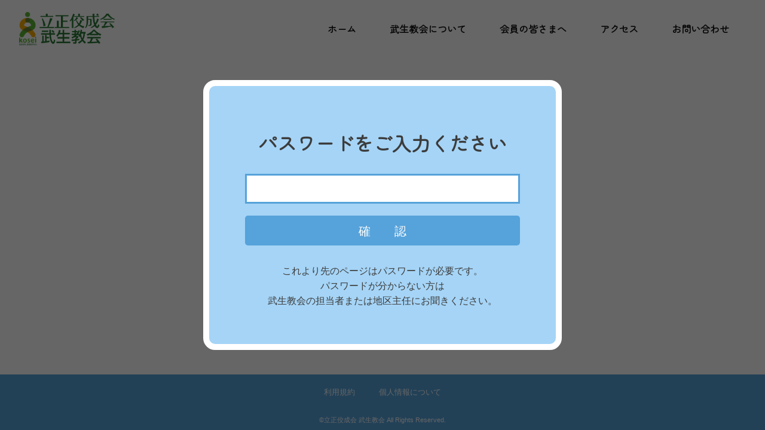

--- FILE ---
content_type: text/html; charset=UTF-8
request_url: https://rkk-takefu.org/password/?url=/training/1610/
body_size: 5699
content:

<!DOCTYPE html>
<html lang="ja">
<head>
<meta charset="utf-8">
<meta name="viewport" content="width=device-width, initial-scale=1">
<meta name="format-detection" content="telephone=no">
<meta name="keywords" content="">
  <title>パスワード入力 ｜ 立正佼成会 武生教会</title>
<meta name="description" content="" />
<!-- CSS -->
<link rel="stylesheet" href="https://rkk-takefu.org/wp-content/themes/rkk-takefu/css/normalize.css?1655707226">
<link rel="stylesheet" href="https://cdnjs.cloudflare.com/ajax/libs/Swiper/3.3.1/css/swiper.min.css"><!-- swiper -->
<link href="https://fonts.googleapis.com/icon?family=Material+Icons" rel="stylesheet"><!-- Google material icon-->
<link rel="stylesheet" href="https://rkk-takefu.org/wp-content/themes/rkk-takefu/style.css?1732257400">
  <link rel="stylesheet" href="https://rkk-takefu.org/wp-content/themes/rkk-takefu/css/page.css?1715564651">
  <link rel="stylesheet" href="https://rkk-takefu.org/wp-content/themes/rkk-takefu/css/pw.css?1709276826">
<!-- font -->
<link rel="preconnect" href="https://fonts.googleapis.com">
<link rel="preconnect" href="https://fonts.gstatic.com" crossorigin>
<link href="https://fonts.googleapis.com/css2?family=Noto+Sans+JP:wght@400&display=swap" rel="stylesheet">
<link href="https://fonts.googleapis.com/css?family=Noto+Serif+JP:400,700&display=swap&subset=japanese" rel="stylesheet">
<link href="https://fonts.googleapis.com/css2?family=Kiwi+Maru:wght@500&display=swap" rel="stylesheet">
<link href="https://fonts.googleapis.com/css?family=M+PLUS+Rounded+1c" rel="stylesheet">
  <link rel="preconnect" href="https://fonts.googleapis.com">
<link rel="preconnect" href="https://fonts.gstatic.com" crossorigin>
<link href="https://fonts.googleapis.com/css2?family=Zen+Maru+Gothic&display=swap" rel="stylesheet">
<!-- jQuery -->
<script src="https://ajax.googleapis.com/ajax/libs/jquery/2.2.4/jquery.min.js"></script><!-- バージョンは確認して使用 -->
<!-- Global site tag (gtag.js) - Google Analytics start -->
<script async src="https://www.googletagmanager.com/gtag/js?id=G-KKRD55GXZQ"></script>
<script>
  window.dataLayer = window.dataLayer || [];
  function gtag(){dataLayer.push(arguments);}
  gtag('js', new Date());

  gtag('config', 'G-KKRD55GXZQ', document.cookie.includes('internal') ? {'traffic_type':'internal'} : {});
</script>
<!-- Global site tag (gtag.js) - Google Analytics end -->
<meta name='robots' content='max-image-preview:large' />
	<style>img:is([sizes="auto" i], [sizes^="auto," i]) { contain-intrinsic-size: 3000px 1500px }</style>
	<link rel='stylesheet' id='wp-block-library-css' href='https://rkk-takefu.org/wp-includes/css/dist/block-library/style.min.css?ver=6.7.4' type='text/css' media='all' />
<style id='classic-theme-styles-inline-css' type='text/css'>
/*! This file is auto-generated */
.wp-block-button__link{color:#fff;background-color:#32373c;border-radius:9999px;box-shadow:none;text-decoration:none;padding:calc(.667em + 2px) calc(1.333em + 2px);font-size:1.125em}.wp-block-file__button{background:#32373c;color:#fff;text-decoration:none}
</style>
<style id='global-styles-inline-css' type='text/css'>
:root{--wp--preset--aspect-ratio--square: 1;--wp--preset--aspect-ratio--4-3: 4/3;--wp--preset--aspect-ratio--3-4: 3/4;--wp--preset--aspect-ratio--3-2: 3/2;--wp--preset--aspect-ratio--2-3: 2/3;--wp--preset--aspect-ratio--16-9: 16/9;--wp--preset--aspect-ratio--9-16: 9/16;--wp--preset--color--black: #000000;--wp--preset--color--cyan-bluish-gray: #abb8c3;--wp--preset--color--white: #ffffff;--wp--preset--color--pale-pink: #f78da7;--wp--preset--color--vivid-red: #cf2e2e;--wp--preset--color--luminous-vivid-orange: #ff6900;--wp--preset--color--luminous-vivid-amber: #fcb900;--wp--preset--color--light-green-cyan: #7bdcb5;--wp--preset--color--vivid-green-cyan: #00d084;--wp--preset--color--pale-cyan-blue: #8ed1fc;--wp--preset--color--vivid-cyan-blue: #0693e3;--wp--preset--color--vivid-purple: #9b51e0;--wp--preset--gradient--vivid-cyan-blue-to-vivid-purple: linear-gradient(135deg,rgba(6,147,227,1) 0%,rgb(155,81,224) 100%);--wp--preset--gradient--light-green-cyan-to-vivid-green-cyan: linear-gradient(135deg,rgb(122,220,180) 0%,rgb(0,208,130) 100%);--wp--preset--gradient--luminous-vivid-amber-to-luminous-vivid-orange: linear-gradient(135deg,rgba(252,185,0,1) 0%,rgba(255,105,0,1) 100%);--wp--preset--gradient--luminous-vivid-orange-to-vivid-red: linear-gradient(135deg,rgba(255,105,0,1) 0%,rgb(207,46,46) 100%);--wp--preset--gradient--very-light-gray-to-cyan-bluish-gray: linear-gradient(135deg,rgb(238,238,238) 0%,rgb(169,184,195) 100%);--wp--preset--gradient--cool-to-warm-spectrum: linear-gradient(135deg,rgb(74,234,220) 0%,rgb(151,120,209) 20%,rgb(207,42,186) 40%,rgb(238,44,130) 60%,rgb(251,105,98) 80%,rgb(254,248,76) 100%);--wp--preset--gradient--blush-light-purple: linear-gradient(135deg,rgb(255,206,236) 0%,rgb(152,150,240) 100%);--wp--preset--gradient--blush-bordeaux: linear-gradient(135deg,rgb(254,205,165) 0%,rgb(254,45,45) 50%,rgb(107,0,62) 100%);--wp--preset--gradient--luminous-dusk: linear-gradient(135deg,rgb(255,203,112) 0%,rgb(199,81,192) 50%,rgb(65,88,208) 100%);--wp--preset--gradient--pale-ocean: linear-gradient(135deg,rgb(255,245,203) 0%,rgb(182,227,212) 50%,rgb(51,167,181) 100%);--wp--preset--gradient--electric-grass: linear-gradient(135deg,rgb(202,248,128) 0%,rgb(113,206,126) 100%);--wp--preset--gradient--midnight: linear-gradient(135deg,rgb(2,3,129) 0%,rgb(40,116,252) 100%);--wp--preset--font-size--small: 13px;--wp--preset--font-size--medium: 20px;--wp--preset--font-size--large: 36px;--wp--preset--font-size--x-large: 42px;--wp--preset--spacing--20: 0.44rem;--wp--preset--spacing--30: 0.67rem;--wp--preset--spacing--40: 1rem;--wp--preset--spacing--50: 1.5rem;--wp--preset--spacing--60: 2.25rem;--wp--preset--spacing--70: 3.38rem;--wp--preset--spacing--80: 5.06rem;--wp--preset--shadow--natural: 6px 6px 9px rgba(0, 0, 0, 0.2);--wp--preset--shadow--deep: 12px 12px 50px rgba(0, 0, 0, 0.4);--wp--preset--shadow--sharp: 6px 6px 0px rgba(0, 0, 0, 0.2);--wp--preset--shadow--outlined: 6px 6px 0px -3px rgba(255, 255, 255, 1), 6px 6px rgba(0, 0, 0, 1);--wp--preset--shadow--crisp: 6px 6px 0px rgba(0, 0, 0, 1);}:where(.is-layout-flex){gap: 0.5em;}:where(.is-layout-grid){gap: 0.5em;}body .is-layout-flex{display: flex;}.is-layout-flex{flex-wrap: wrap;align-items: center;}.is-layout-flex > :is(*, div){margin: 0;}body .is-layout-grid{display: grid;}.is-layout-grid > :is(*, div){margin: 0;}:where(.wp-block-columns.is-layout-flex){gap: 2em;}:where(.wp-block-columns.is-layout-grid){gap: 2em;}:where(.wp-block-post-template.is-layout-flex){gap: 1.25em;}:where(.wp-block-post-template.is-layout-grid){gap: 1.25em;}.has-black-color{color: var(--wp--preset--color--black) !important;}.has-cyan-bluish-gray-color{color: var(--wp--preset--color--cyan-bluish-gray) !important;}.has-white-color{color: var(--wp--preset--color--white) !important;}.has-pale-pink-color{color: var(--wp--preset--color--pale-pink) !important;}.has-vivid-red-color{color: var(--wp--preset--color--vivid-red) !important;}.has-luminous-vivid-orange-color{color: var(--wp--preset--color--luminous-vivid-orange) !important;}.has-luminous-vivid-amber-color{color: var(--wp--preset--color--luminous-vivid-amber) !important;}.has-light-green-cyan-color{color: var(--wp--preset--color--light-green-cyan) !important;}.has-vivid-green-cyan-color{color: var(--wp--preset--color--vivid-green-cyan) !important;}.has-pale-cyan-blue-color{color: var(--wp--preset--color--pale-cyan-blue) !important;}.has-vivid-cyan-blue-color{color: var(--wp--preset--color--vivid-cyan-blue) !important;}.has-vivid-purple-color{color: var(--wp--preset--color--vivid-purple) !important;}.has-black-background-color{background-color: var(--wp--preset--color--black) !important;}.has-cyan-bluish-gray-background-color{background-color: var(--wp--preset--color--cyan-bluish-gray) !important;}.has-white-background-color{background-color: var(--wp--preset--color--white) !important;}.has-pale-pink-background-color{background-color: var(--wp--preset--color--pale-pink) !important;}.has-vivid-red-background-color{background-color: var(--wp--preset--color--vivid-red) !important;}.has-luminous-vivid-orange-background-color{background-color: var(--wp--preset--color--luminous-vivid-orange) !important;}.has-luminous-vivid-amber-background-color{background-color: var(--wp--preset--color--luminous-vivid-amber) !important;}.has-light-green-cyan-background-color{background-color: var(--wp--preset--color--light-green-cyan) !important;}.has-vivid-green-cyan-background-color{background-color: var(--wp--preset--color--vivid-green-cyan) !important;}.has-pale-cyan-blue-background-color{background-color: var(--wp--preset--color--pale-cyan-blue) !important;}.has-vivid-cyan-blue-background-color{background-color: var(--wp--preset--color--vivid-cyan-blue) !important;}.has-vivid-purple-background-color{background-color: var(--wp--preset--color--vivid-purple) !important;}.has-black-border-color{border-color: var(--wp--preset--color--black) !important;}.has-cyan-bluish-gray-border-color{border-color: var(--wp--preset--color--cyan-bluish-gray) !important;}.has-white-border-color{border-color: var(--wp--preset--color--white) !important;}.has-pale-pink-border-color{border-color: var(--wp--preset--color--pale-pink) !important;}.has-vivid-red-border-color{border-color: var(--wp--preset--color--vivid-red) !important;}.has-luminous-vivid-orange-border-color{border-color: var(--wp--preset--color--luminous-vivid-orange) !important;}.has-luminous-vivid-amber-border-color{border-color: var(--wp--preset--color--luminous-vivid-amber) !important;}.has-light-green-cyan-border-color{border-color: var(--wp--preset--color--light-green-cyan) !important;}.has-vivid-green-cyan-border-color{border-color: var(--wp--preset--color--vivid-green-cyan) !important;}.has-pale-cyan-blue-border-color{border-color: var(--wp--preset--color--pale-cyan-blue) !important;}.has-vivid-cyan-blue-border-color{border-color: var(--wp--preset--color--vivid-cyan-blue) !important;}.has-vivid-purple-border-color{border-color: var(--wp--preset--color--vivid-purple) !important;}.has-vivid-cyan-blue-to-vivid-purple-gradient-background{background: var(--wp--preset--gradient--vivid-cyan-blue-to-vivid-purple) !important;}.has-light-green-cyan-to-vivid-green-cyan-gradient-background{background: var(--wp--preset--gradient--light-green-cyan-to-vivid-green-cyan) !important;}.has-luminous-vivid-amber-to-luminous-vivid-orange-gradient-background{background: var(--wp--preset--gradient--luminous-vivid-amber-to-luminous-vivid-orange) !important;}.has-luminous-vivid-orange-to-vivid-red-gradient-background{background: var(--wp--preset--gradient--luminous-vivid-orange-to-vivid-red) !important;}.has-very-light-gray-to-cyan-bluish-gray-gradient-background{background: var(--wp--preset--gradient--very-light-gray-to-cyan-bluish-gray) !important;}.has-cool-to-warm-spectrum-gradient-background{background: var(--wp--preset--gradient--cool-to-warm-spectrum) !important;}.has-blush-light-purple-gradient-background{background: var(--wp--preset--gradient--blush-light-purple) !important;}.has-blush-bordeaux-gradient-background{background: var(--wp--preset--gradient--blush-bordeaux) !important;}.has-luminous-dusk-gradient-background{background: var(--wp--preset--gradient--luminous-dusk) !important;}.has-pale-ocean-gradient-background{background: var(--wp--preset--gradient--pale-ocean) !important;}.has-electric-grass-gradient-background{background: var(--wp--preset--gradient--electric-grass) !important;}.has-midnight-gradient-background{background: var(--wp--preset--gradient--midnight) !important;}.has-small-font-size{font-size: var(--wp--preset--font-size--small) !important;}.has-medium-font-size{font-size: var(--wp--preset--font-size--medium) !important;}.has-large-font-size{font-size: var(--wp--preset--font-size--large) !important;}.has-x-large-font-size{font-size: var(--wp--preset--font-size--x-large) !important;}
:where(.wp-block-post-template.is-layout-flex){gap: 1.25em;}:where(.wp-block-post-template.is-layout-grid){gap: 1.25em;}
:where(.wp-block-columns.is-layout-flex){gap: 2em;}:where(.wp-block-columns.is-layout-grid){gap: 2em;}
:root :where(.wp-block-pullquote){font-size: 1.5em;line-height: 1.6;}
</style>
<link rel="https://api.w.org/" href="https://rkk-takefu.org/wp-json/" /><link rel="alternate" title="JSON" type="application/json" href="https://rkk-takefu.org/wp-json/wp/v2/pages/31" /><link rel="EditURI" type="application/rsd+xml" title="RSD" href="https://rkk-takefu.org/xmlrpc.php?rsd" />
<meta name="generator" content="WordPress 6.7.4" />
<link rel="canonical" href="https://rkk-takefu.org/password/" />
<link rel='shortlink' href='https://rkk-takefu.org/?p=31' />
<link rel="alternate" title="oEmbed (JSON)" type="application/json+oembed" href="https://rkk-takefu.org/wp-json/oembed/1.0/embed?url=https%3A%2F%2Frkk-takefu.org%2Fpassword%2F" />
<link rel="alternate" title="oEmbed (XML)" type="text/xml+oembed" href="https://rkk-takefu.org/wp-json/oembed/1.0/embed?url=https%3A%2F%2Frkk-takefu.org%2Fpassword%2F&#038;format=xml" />
<link rel="icon" href="https://rkk-takefu.org/wp-content/uploads/2022/05/favicon-256-150x150.png" sizes="32x32" />
<link rel="icon" href="https://rkk-takefu.org/wp-content/uploads/2022/05/favicon-256.png" sizes="192x192" />
<link rel="apple-touch-icon" href="https://rkk-takefu.org/wp-content/uploads/2022/05/favicon-256.png" />
<meta name="msapplication-TileImage" content="https://rkk-takefu.org/wp-content/uploads/2022/05/favicon-256.png" />
</head>
<body class="page-template-default page page-id-31">
<!-- header: start-->
<header class="header">
  <div class="header-wrap">
    <!-- logo: start-->
          <div class="logo">
          <a href="https://rkk-takefu.org/">
        <img src="https://rkk-takefu.org/wp-content/themes/rkk-takefu/images/common/takefu_logo.png" alt="立正佼成会　武生教会" class="logo-img op">
      </a>
          </div>
        <!-- /logo: end-->
    <!-- js-sp-nav-menu: start-->
    <div id="js-sp-nav-menu">
      <!-- js-nav-toggle: start-->
      <div id="js-nav-toggle">
        <div> <span></span> <span></span> <span></span> </div>
      </div>
      <!-- /js-nav-toggle: end-->
      <!-- nav menu: start-->
      <div class="pc_tablet">
      <nav class="nav-menu"><ul id="menu-main-menu" class="menu"><li id="menu-item-17" class="menu-item menu-item-type-post_type menu-item-object-page menu-item-home menu-item-17"><a href="https://rkk-takefu.org/">ホーム</a></li>
<li id="menu-item-18" class="menu-item menu-item-type-custom menu-item-object-custom menu-item-has-children menu-item-18"><a href="#">武生教会について</a>
<ul class="sub-menu">
	<li id="menu-item-34" class="menu-item menu-item-type-post_type menu-item-object-page menu-item-34"><a href="https://rkk-takefu.org/about/">武生教会紹介</a></li>
	<li id="menu-item-1536" class="menu-item menu-item-type-post_type menu-item-object-page menu-item-1536"><a href="https://rkk-takefu.org/area/">包括地域</a></li>
	<li id="menu-item-33" class="menu-item menu-item-type-post_type menu-item-object-page menu-item-33"><a href="https://rkk-takefu.org/promotion/">一食推進活動</a></li>
</ul>
</li>
<li id="menu-item-35" class="menu-item menu-item-type-custom menu-item-object-custom menu-item-has-children menu-item-35"><a href="#">会員の皆さまへ</a>
<ul class="sub-menu">
	<li id="menu-item-261" class="menu-item menu-item-type-custom menu-item-object-custom menu-item-261"><a href="/ceremony/">ご命日式典</a></li>
	<li id="menu-item-36" class="menu-item menu-item-type-custom menu-item-object-custom menu-item-36"><a href="/seppoe/">説法会式典</a></li>
	<li id="menu-item-37" class="menu-item menu-item-type-custom menu-item-object-custom menu-item-37"><a href="/training/tr_cat/hokekyo/">研修</a></li>
	<li id="menu-item-38" class="menu-item menu-item-type-custom menu-item-object-custom menu-item-38"><a href="/magazine/">武生教会通信</a></li>
	<li id="menu-item-1433" class="menu-item menu-item-type-custom menu-item-object-custom menu-item-1433"><a href="/blog/">教会ブログ</a></li>
	<li id="menu-item-2375" class="menu-item menu-item-type-custom menu-item-object-custom menu-item-2375"><a href="/anniversary/aniv_cat/interview/">50周年企画</a></li>
</ul>
</li>
<li id="menu-item-40" class="menu-item menu-item-type-post_type menu-item-object-page menu-item-40"><a href="https://rkk-takefu.org/access/">アクセス</a></li>
<li id="menu-item-1429" class="menu-item menu-item-type-post_type menu-item-object-page menu-item-1429"><a href="https://rkk-takefu.org/contact/">お問い合わせ</a></li>
</ul></nav>      </div>
      <div class="tablet_pc">
        <nav class="nav-menu"><ul id="menu-sp-main-menu" class="menu"><li id="menu-item-61" class="menu-item menu-item-type-post_type menu-item-object-page menu-item-home menu-item-61"><a href="https://rkk-takefu.org/">ホーム</a></li>
<li id="menu-item-62" class="gnav-connect-parent menu-item menu-item-type-custom menu-item-object-custom menu-item-has-children menu-item-62"><a href="#">武生教会について</a>
<ul class="sub-menu">
	<li id="menu-item-63" class="menu-item menu-item-type-post_type menu-item-object-page menu-item-63"><a href="https://rkk-takefu.org/about/">武生教会紹介</a></li>
	<li id="menu-item-1537" class="menu-item menu-item-type-post_type menu-item-object-page menu-item-1537"><a href="https://rkk-takefu.org/area/">包括地域</a></li>
	<li id="menu-item-64" class="menu-item menu-item-type-post_type menu-item-object-page menu-item-64"><a href="https://rkk-takefu.org/promotion/">一食推進活動</a></li>
</ul>
</li>
<li id="menu-item-65" class="gnav-connect-parent menu-item menu-item-type-custom menu-item-object-custom menu-item-has-children menu-item-65"><a href="#">会員の皆さまへ</a>
<ul class="sub-menu">
	<li id="menu-item-260" class="menu-item menu-item-type-custom menu-item-object-custom menu-item-260"><a href="/ceremony/">ご命日式典</a></li>
	<li id="menu-item-66" class="menu-item menu-item-type-custom menu-item-object-custom menu-item-66"><a href="/seppoe/">説法会式典</a></li>
	<li id="menu-item-67" class="menu-item menu-item-type-custom menu-item-object-custom menu-item-67"><a href="/training/tr_cat/hokekyo/">研修</a></li>
	<li id="menu-item-68" class="menu-item menu-item-type-custom menu-item-object-custom menu-item-68"><a href="/magazine/">武生教会通信</a></li>
	<li id="menu-item-69" class="menu-item menu-item-type-custom menu-item-object-custom menu-item-69"><a href="/blog/">教会ブログ</a></li>
	<li id="menu-item-2374" class="menu-item menu-item-type-custom menu-item-object-custom menu-item-2374"><a href="/anniversary/aniv_cat/interview/">50周年企画</a></li>
</ul>
</li>
<li id="menu-item-70" class="menu-item menu-item-type-post_type menu-item-object-page menu-item-70"><a href="https://rkk-takefu.org/access/">アクセス</a></li>
<li id="menu-item-1453" class="menu-item menu-item-type-post_type menu-item-object-page menu-item-1453"><a href="https://rkk-takefu.org/contact/">お問い合わせ</a></li>
</ul></nav>      </div>
      <!-- /nav menu: end-->
    </div>
    <!-- /js-sp-nav-menu: end-->
  </div>
</header>
<!-- /header: end-->
<div class="wrap-pw new-data">
  <div class="wrap-inner">
    <div class="container">
      <div class="contents">
        <div class="contents-inner">
          <div class="main">
            <div class="modal5">
              <div class="modal_bg5 modal-close5"></div>
              <div class="modal_content5">
                <form class="form-live5">
                  <div class="pass-msg5 kiwi">パスワードをご入力ください</div>
                  <p class="pass-err5"></p>
                  <input type="text" class="pass5" autofocus><input type="submit" value="確認" class="modal-check5">
                  <div class="">
                    これより先のページはパスワードが必要です。<br>
                    パスワードが分からない方は<br>
                    武生教会の担当者または<br class="tablet_pc">地区主任にお聞きください。
                  </div>
                </form>
              </div>
            </div>
          </div>
          <!--/main-->
        </div>
        <!--/contents-inner-->
      </div>
      <!--/contents-->
    </div>
    <!--/container-->
  </div>
  <!--/wrap-inner-->
</div>
<!--/wrap-->
<script>
// URLからパラメーター解析＆取得 
function get_params(){
	var params = {};
	var query = window.location.href.split("?")[1];
	if(query){
		var rawParams = query.split('&');
		rawParams.forEach( function(prm,i){
			var kv = prm.split('=');
			params[kv[0]] = kv[1];
		});
	}
  //console.log(params);
	return params;
}

jQuery(function (){
    var params = get_params();
    if(params['err']){
        jQuery('.pass-err5').text('パスワードが違います。');
    }else{
        Cookies.set('history', history.length, {path: '/'});
    }
    jQuery('.modal-check5').on('click', function () {
       var params = get_params();
        var url = params['url'];
        var pass = jQuery('.pass5').val();
        pass = pass.replace(/[Ａ-Ｚａ-ｚ０-９]/g, function(s) {
            return String.fromCharCode(s.charCodeAt(0) - 0xFEE0);
        });
        Cookies.set('koseikai', pass, {expires: 0.125, path: '/'});
        location.href = url + '?submit=1';
        return false;
    });

    jQuery('.modal-close5').on('click', function () {
        if(2 < history.length){ //パスワード画面に入る前のページに戻る
            history.go(Cookies.get('history') -history.length -1);
        }else{ //TOPに戻る
            location.href = location.protocol + '//' + location.hostname;
        }
        return false;
    });
    
    jQuery('.pass5').focus();
});
</script>

<!-- page top: start -->
<a href="#" class="js-page-top op" style="display: none;">
  <span class="material-icons">arrow_upward</span>
</a>
<!-- /page top: end -->
<!-- footer: start -->
<footer class="footer">
  <div class="footer-inner">
    <nav class="footer-list"><ul id="menu-footer-menu" class="menu"><li id="menu-item-44" class="menu-item menu-item-type-post_type menu-item-object-page menu-item-44"><a href="https://rkk-takefu.org/terms/">利用規約</a></li>
<li id="menu-item-42" class="menu-item menu-item-type-post_type menu-item-object-page menu-item-privacy-policy menu-item-42"><a rel="privacy-policy" href="https://rkk-takefu.org/privacy/">個人情報について</a></li>
</ul></nav>	  <p class="copyright">©立正佼成会 武生教会 All Rights Reserved.</p>
  </div>
</footer>
<!-- footer: end -->
<!-- js -->
<script src="https://cdnjs.cloudflare.com/ajax/libs/Swiper/3.3.1/js/swiper.min.js"></script><!-- swiper用 -->
<script src="https://cdnjs.cloudflare.com/ajax/libs/object-fit-images/3.2.4/ofi.js"></script><!-- IE用object-fit -->
<script type="text/javascript" src="https://rkk-takefu.org/wp-content/themes/rkk-takefu/js/common.js?1714540834"></script>
<script src="https://rkk-takefu.org/wp-content/themes/rkk-takefu/js/js.cookie2.js"></script><!-- cookie -->


</body>
</html>

--- FILE ---
content_type: text/css
request_url: https://rkk-takefu.org/wp-content/themes/rkk-takefu/style.css?1732257400
body_size: 7634
content:
/*
Theme Name: RKK Takefu
Theme URI: 
Text Domain: RKK Takefu
Version: 2.0
Description: RKK Takefu
Author: kh
License: GNU General Public License v2 or later
License URI: http://www.gnu.org/licenses/gpl-2.0.html
*/
/*-------------------------------------------------
common
--------------------------------------------------*/
html {
  font-size: 62.5%;
}
body {
  display: flex;
  flex-flow: column;
  min-height: 100vh;

  position: relative;
  font-family: 'Avenir','Helvetica Neue','Helvetica','Arial', 'ヒラギノ角ゴ Pro W3', 'Hiragino Kaku Gothic Pro','メイリオ', 'Meiryo', '游ゴシック', 'Yu Gothic', 'ＭＳ Ｐゴシック', sans-serif;
  line-height: 1.6;
  color: #3c3c3c;
  font-size: 1.6rem;
}
/*body::after {
  content: "";
  position: absolute;
  display: block;
  bottom: 0;
  left: 0;
  width: 570px;
  height: 864px;
  background-image: url("images/common/bg_body.svg");
  background-size: contain;
  background-repeat: no-repeat;
  z-index: -2;
}*/
*, *:before, *:after {
  -webkit-box-sizing: border-box;
  -moz-box-sizing: border-box;
  box-sizing: border-box;
}
.font-mplus{
  font-family:'M PLUS Rounded 1c',sans-serif;
}
img {
  width: 100%;
  vertical-align: top;
  font-size: 0;
  line-height: 0;
  image-rendering: -webkit-optimize-contrast;
}
a:link {
  text-decoration: none;
  /*-webkit-transition: all 0.3s;
  transition: all 0.3s;*/
}
.pc {
  display: block;
}
.sp {
  display: none;
}
.pc_tablet {
  display: block;
}
.tablet_pc {
  display: none;
}
.op:hover {
  opacity: 0.8;
}
.box-1020 {
  width: 100%;
  max-width: 1020px;
  margin: 0 auto;
  padding: 0 10px;
}
.box-1220 {
  width: 100%;
  max-width: 1220px;
  margin: 0 auto;
  padding: 0 10px;
}
.dis-flex {
  display: webkit-flex;
  display: flex;
}
.jus-con-bet {
  -webkit-justify-content: space-between;
  justify-content: space-between;
}
.box-center-cmn {
  width: 100%;
  max-width: 300px;
  margin: 0 auto;
  padding: 50px 0;
}
/*テキスト共通*/
.box-cmn-txt {
  padding-bottom: 45px;
}
.txt-cmn-20 {
  width: 100%;
  font-size: 20px;
  line-height: 2.2;
  margin-bottom: 16px;
}
.txt-left,.txt-right {
  width: 46%;
}
/*画像共通*/
.img-cmn-20-right,.img-cmn-20-left {
  width: 46%;
  height: auto;
  position: relative;
}
.img-bdr-30 {
  border-radius: 0 40px;
}
.img-txtinner-right {
  float: right;
  margin: 0 0 0 50px;
  width: calc(50% - 50px);
  height: auto;
}
.img-txtinner-left {
  float: left;
  margin: 0 50px 30px 0;
  width: calc(50% - 50px);
  height: auto;
}
img.alignnone {
  margin: 10px 30px;
  width: 100%;
  height: auto;
}
/*レイアウト共通 */
.box-cmn-imgtxt {
  display: flex;
  justify-content: space-between;
  padding-bottom: 80px;
  flex-wrap: wrap;
  align-items: flex-start;
}
.mt_0 {
  margin-top: 0!important;
}
/* 別タブで開くアイコン */
.icn-blank::before {
  content: url("images/common/icn_blank.svg");
  position: relative;
  display: inline-block;
  top: 10px;
  padding-right: 5px;
}
/*-------------------------------------------------
modal
--------------------------------------------------*/
.modal {
  position: fixed;
  display: none;
  height: 100vh;
  width: 100%;
  top: 0;
  z-index: 99999;
  background: rgba(0,0,0,0.6);
}
/*モーダルを開くボタン*/
.modal-open{
}
/*モーダル本体の指定 + モーダル外側の背景の指定*/
.modal-container{
  position: fixed;
  top: 0;
  left: 0;
  width: 100%;
  height: 100%;
  text-align: center;
  background: rgba(0,0,0,50%);
  padding: 40px 20px;
  overflow: auto;
  opacity: 0;
  visibility: hidden;
  transition: .3s;
  box-sizing: border-box;
}
/*モーダル本体の擬似要素の指定*/
.modal-container:before{
  content: "";
  display: inline-block;
  vertical-align: middle;
  height: 100%;
}
/*モーダル本体に「active」クラス付与した時のスタイル*/
.modal-container.active{
  opacity: 1;
  visibility: visible;
}
/*モーダル枠の指定*/
.modal-body{
  position: relative;
  display: inline-block;
  vertical-align: middle;
  max-width: 500px;
  width: 90%;
}
/*モーダルを閉じるボタンの指定*/
.modal-close{
  position: relative;
  display: block;
  width: 150px;
  height: 40px;
  font-size: 1.8rem;
  cursor: pointer;
}
/*モーダル内のコンテンツの指定*/
.modal-content{
  position: absolute;
  width: 90%;
  max-width: 600px;
  left: 50%;
  top: 50%;
  transform: translate(-50%, -50%);
  background: #FFEDED;
  padding: 40px;
  border-radius: 20px;
}

/*-------------------------------------------------
js-scroll-fade
--------------------------------------------------*/
.js-scroll-fade {
  opacity : 0;
  visibility: hidden;
  transition: 1.5s;
  transform: translateY(30px);
}
.js-scroll-fade.active{
  opacity: 1;
  visibility: visible;
  transform: translateY(0);
}
/*-------------------------------------------------
font
--------------------------------------------------*/
.h2-left,.h2-cmn-left,.h1-cmn,.nav-menu,.list-top-news,.btn-change-tab,
.txt-btn-top-live-l,.h3-top-member-archive,.txt-btn-top-archive-l,.single-title, .kiwi, .sec-title, .info-list, .live-btn, .info-archive, .tkf-live-btn, .look-text, .read-text,.promotion-box{
  font-family: "Zen Maru Gothic", serif;
  font-weight: bold;
}
/*-------------------------------------------------
btn
--------------------------------------------------*/
.btn {
  position: relative;
  display: block;
  width: 300px;
  height: 60px;
  padding: 1.5rem 3rem;
  cursor: pointer;
  -webkit-transition: all 0.3s;
  transition: all 0.3s;
  background: #fff;
  border: 2px solid #6FE439;
  border-radius: 100px;
  color: #6FE439;
  font-size: 2rem;
  font-weight: bold;
  line-height: 1.5;
  text-align: center;
  vertical-align: middle;
  text-decoration: none;
  letter-spacing: 0.1em;
}
/*.btn::after {
  content: "\e5e1";
  position: relative;
  left: 20px;
  top: 3px;
  font-family: 'Material Icons';
}*/
.btn:hover {
  background: #6FE439;
  color: #fff;
}
.btn-video-hover {
  position: absolute;
  display: flex;
  justify-content: center;
  align-items: center;
  top: 0;
  left: 0;
  width: 100%;
  height: 100%;
  border-radius: 20px;
  background: rgba(0,0,0,0.35);
  opacity: 0;
  -webkit-transition: all 0.3s;
  transition: all 0.3s;
}
.btn-video-hover::after {
    content: "";
    position: relative;
    display: block;
    width: 87px;
    height: 65px;
    background: url(images/common/icn_video.svg);
    background-repeat: no-repeat;
}
.archive-list-content .btn-video-hover{
  border-radius: 10px;
}
.archive-list-content .list-cmn:hover .btn-video-hover,
.top-acti-content .list-cmn:hover .btn-video-hover{
  top: -12px;
  opacity: 1;
}
.top-acti-content .list-cmn .btn-video-hover {
  border-radius: 10px;
}
/*-------------------------------------------------
tab
--------------------------------------------------*/
.wrap-btn-change-tab {
  position: relative;
  display: block;
  width: 100%;
  max-width: 1200px;
  margin: 0 auto;
  margin-bottom: 20px;
}
.box-btn-change-tab {
  display: flex;
  justify-content: center;
}
.btn-change-tab {
  position: relative;
  background: #fff;
  border: 2px solid #56A2DA;
  border-radius: 100px;
  width: 260px;
  height: 60px;
  padding: 1.3rem 3rem 1.5rem 3rem;
  margin: 0 15px;
  cursor: pointer;
  color: #3c3c3c;
  font-size: 2.2rem;
  font-weight: 500;
  line-height: 1.3;
  text-align: center;
  vertical-align: middle;
  text-decoration: none;
}
.box-btn-change-tab input[type="radio"] {
  display: none;
}
.box-btn-change-tab input[type="radio"]:checked + .btn-change-tab,.btn-tab-item.tab-selected{
  color: #ffffff;
  pointer-events: none;
  background-color: #56A2DA;
}
.box-btn-change-tab input[type="radio"]:checked + .btn-change-tab::after,.btn-tab-item.tab-selected::after {
  content: "";
  position: relative;
  display: block;
  width: 90%;
  height: 3px;
  margin: 0 auto;
  padding-top: 5px;
  /*border-bottom: 2px solid #6FE439;*/
  color: #6FE439;
}


.btn-standard {
  display: inline-block;
  position: relative;
  border: 2px solid #58A435;
  border-radius: 10px;
  font-size: 16px;
  color: #58A435;
  line-height: 1em;
  padding: 16px 50px 16px 16px;
}
.btn-standard::after {
  content: "";
  position: absolute;
  margin: auto;
  top: 0;
  bottom: 0;
  right: 18px;
  width: 0;
  height: 0;
  border-top: 8px solid transparent;
  border-bottom: 8px solid transparent;
  border-left: 10px solid #58A435;
}
.btn-standard:hover {
  color: #6fe439;
  border-color: #6fe439;
}
.btn-standard:hover::after {
  border-left-color: #6fe439;
}

.page-id-168 .btn-standard {
  margin-left: 30px;
}
/*-------------------------------------------------
list-cmn
--------------------------------------------------*/
.archive-list-content {
  padding-top: 60px;
}
.wrap-list-cmn {
  display: flex;
  justify-content: space-between;
  flex-wrap: wrap;
  margin: 0;
  padding: 0;
  list-style: none;
}
.list-cmn {
  width: calc(100% / 4 - 20px);
  margin-bottom: 40px;
}
.list-cmn-dummy {
  width: calc(100% / 4 - 20px);
  height: 1px;
}
.list-cmn a {
  color: #3c3c3c;
}
.list-cmn .box-img-list-cmn {
  position: relative;
  width: 100%;
  height: auto;
}
.list-cmn .box-img-list-cmn::before {
  content: "";
  display: block;
  padding-top: 56.25%;
}
.list-cmn .box-img-list-cmn .img-list-cmn {
  position: absolute;
  top: 0;
  left: 0;
  bottom: 0;
  right: 0;
  width: 100%;
  height: 100%;
  border: 1px solid #ddd;
  border-radius: 10px;
  object-fit: cover;
  font-family: 'object-fit: cover;'; /*IE対策*/
  -webkit-transition: all 0.3s;
  transition: all 0.3s;
}
.list-cmn:hover a .box-img-list-cmn .img-list-cmn {
  top: -12px;
}
.list-cmn .ttl-list-cmn {
  padding: 15px 0 10px 0;
  font-weight: bold;
  min-height: 76px;
}
.list-cmn .ttl-list-notag {
  padding: 15px 0 0 0;
}
.wrap-tag-date {
  display: flex;
  justify-content: space-between;
}
.list-cmn .box-tag-list-cmn,.list-cmn .box-date-list-cmn {
  display: inline-block;
  padding-top: 8px;
}
.list-cmn .box-tag-list-cmn,.list-cmn .box-date-list-notag {
  width: 100%;
  padding-top: 0px;
}
.list-cmn .box-date-list-notag .date-list-cmn {
  display: block;
  text-align: right;
}
.list-cmn .box-date-list-cmn {
  text-align: right;
}
.tag-list-cmn {
  position: relative;
  display: inline-block;
  background: #3D3D3D;
  padding: 2px 6px;
  margin: 2px 10px 2px 0;
  word-break: keep-all;
  white-space: nowrap;
  color: #fff;
  letter-spacing: 0.05em;
  font-size: 1.6rem;
  font-weight: bold;
  align-items: flex-start;
}
/*-------------------------------------------------
page nation
--------------------------------------------------*/
.page-nation {
  text-align: center;
  padding-top: 30px;
}
.page-nation .page-numbers {
  display: inline-block;
  border: 1px solid #56A2DA;
  border-radius: 50%;
  width: 50px;
  height: 50px;
  text-align: center;
  line-height: 50px;
  color: #56A2DA;
}
.page-nation .page-numbers.current {
  background: #56A2DA;
  color: #fff;
}
.page-nation .page-numbers.next,.page-nation .page-numbers.prev,.page-nation .page-numbers.dots {
  color: #56A2DA;
  border: none;
  width: 20px;
}
/*-------------------------------------------------
header reset
--------------------------------------------------*/
.header ul, .header ul li, .footer ul, .footer ul li {
  margin: 0;
  padding: 0;
  list-style: none;
}
/*-------------------------------------------------
header
--------------------------------------------------*/
.header {
  width: 100%;
}
.logo-img {
  width: 184px;
  height: auto;
}
.header-wrap{
  display: flex;
  justify-content: space-between;
  width: 95%;
  max-width: 1700px;
  margin: 0 auto;
  padding: 20px 0px;
  align-items: center;
}
/*-------------------------------------------------
nav-menu
--------------------------------------------------*/
#js-sp-nav-menu {
  width: 100%;
}
.nav-menu {
  width: 100%;
  color: #3C3C3C;
  font-size: 24px;
}
.nav-menu ul {
  display: webkit-flex;
  display: flex;
  -webkit-flex-wrap: nowrap;
  flex-wrap: nowrap;
  -webkit-justify-content: flex-end;
  justify-content: flex-end;
  -webkit-align-items: center;
  align-items: center;
  width: 100%;
  height: 50px;
  margin: 0 auto;
  padding: 0;
}
.nav-menu ul li {
  padding: 0 3px;
  margin: 0;
  text-align: center;
  line-height: 1.2;
}
.nav-menu ul li a {
  position: relative;
  display: block;
  padding: 8px 25px;
  margin-top: 6px;
  margin-bottom: 6px;
  text-decoration: none;
  color: #111;
  border-radius: 8px;
}
.nav-menu .sub-menu {
  position: absolute;
  display: none;
  width: auto;
  min-width: 200px;
  height: auto;
  z-index: 999;
  background: #56a2da;
  padding: 0 16px 16px;
  font-size: 20px;
  margin: 0 0 0px 28px;
  border-radius: 10px;
}
.nav-menu .sub-menu li {
  padding: 0;
  text-align: left;
  min-width: 180px;
  font-size: 20px;/*1.8rem;*/
}
.nav-menu .sub-menu li:after {
  content: "";
  position: relative;
  display: block;
  height: 1px;
  border-bottom: 2px dashed #fff;
}
.nav-menu .sub-menu li a {
  color: #fff;
  padding: 16px 0 6px 10px;
}
.nav-menu .menu-item-has-children:hover .sub-menu {
  display: block;
}
.nav-menu > ul >li > a:hover {
  color: #fff;
  background-color: #56A2DA; 
}
.nav-menu .sub-menu li a:hover {
    opacity: 0.8;
}
.nav-menu .crs_no>a:hover {
  color: #3C3C3C;
}
/* スマホのトグルボタン pc時*/
#js-nav-toggle {
  display: none;
}
#menu-item-35 .sub-menu{
  margin: 0 0 0px 8px;
}
/*-------------------------------------------------
breadcrumb-list[パンくずリスト]
--------------------------------------------------*/
.breadcrumb-list ul, .breadcrumb-list li {
  margin: 0;
  padding: 0;
}
.breadcrumb-list {
  display: block;
  width: 100%;
  max-width: 1220px;
  margin: 10px auto;
  padding: 0 10px 40px;
  font-size: 1.2rem;
}
.breadcrumb-list ul {
  display: block;
}
.breadcrumb-list li {
  display: inline-block;
  position: relative;
  list-style-type: none;
  padding-right: 20px;
}
.breadcrumb-list li:after {
  content: "";
  position: absolute;
  top: 50%;
  right: -8px;
  display: block;
  width: 20px;
  height: 20px;
  margin-top: -6px;
  background: url(images/common/icn_arrow_right_01.svg) no-repeat;
}
.breadcrumb-list li:last-child {
  padding-right: 0;
}
.breadcrumb-list li:last-child:after {
  display: none;
}
.breadcrumb-list a {
  color: #333;
}
.breadcrumb-list a:hover {
  opacity: 0.7;
}
.breadcrumb-list img {
  width: 100%;
  max-width: 20px;
}
/*-------------------------------------------------
wrapper
--------------------------------------------------*/
.wrapper {
  width: 100%;
}
/*-------------------------------------------------
contents-main
--------------------------------------------------*/
.contents-main {
  position: relative;
  width: 100%;
  margin-bottom: 50px;
}
.home .contents-main {
  margin-bottom: 0;
}
/*-------------------------------------------------
archive
--------------------------------------------------*/
.sec-archive{
  position: relative;
  padding: 50px 0;
}
.archive-list {
  padding: 0;
  margin: 0;
  list-style: none;
}
.archive-item {
  border-bottom: #dedede 1px dashed;
}
.archive-link {
  display: block;
  padding: 20px 0;
}
.archive-link:hover {
  opacity: 0.6;
}
.archive-date {
  position: relative;
  display: inline-block;
  width: 120px;
  padding-right: 30px;
  color: #333;
  font-weight: normal;
}
.archive-ttl {
  display: block;
  width: 100%;
  max-width: 100%;
  padding-top: 15px;
  color: #3c3c3c;
  /*white-space: nowrap;
  overflow: hidden;
  text-overflow: ellipsis;*/
}
.archive-cat, .single-cat-news .post-categories li a{
  display: inline-block;
  border: 1px solid #6FE439;
  padding: 1px 6px;
  margin: 2px 10px 2px 0;
  word-break: keep-all;
  white-space: nowrap;
  color: #6FE439;
  font-size: 1.6rem;
  font-weight: bold;
}
.archive-desc {
  display: block;
  padding-top: 5px;
  color: #333;
}
/*-------------------------------------------------
area-ttl h1-cmn h2 h3 h4
--------------------------------------------------*/
.area-ttl {
  position: relative;
  width: 100%;
  padding: 0;
  margin: 0 0 20px 0;
}
/*.area-ttl::after {
  content: "";
  position: absolute;
  display: block;
  width: 60%;
  height: 155px;
  bottom: 0;
  left: 0;
  background-size: auto auto;
  background-color: rgba(255, 255, 255, 0);
  background-image: repeating-linear-gradient(90deg, transparent, transparent 5px, rgba(201, 201, 201, 0.20784313725490197) 5px, rgba(201, 201, 201, 0.20784313725490197) 9px );
  background-repeat: no-repeat;
}*/
h1.logo {
  margin: 0;
  font-size: 0;
}
.box-h1-cmn {
  position: relative;
  height: 340px;
  margin: 0 auto;
  padding: 10px 0px
}
.box-h1-cmn::after {
  content: "";
  position: absolute;
  display: block;
  top: 0;
  right: 0;
  height: 340px;
  width: 60%;
  background-image: url("images/common/mv_about.jpg");
  background-size: cover;
  background-repeat: no-repeat;
  background-position: center;
  border-radius: 40px 0 0 40px;
}
.h1-cmn {
  position: relative;
  font-size: 4.2rem;
  font-weight: bold;
  margin: 0;
  background-image: url(/wp-content/uploads/2024/02/h1_bg.jpg);
  background-repeat: no-repeat;
  width: 43%;
  z-index: 0;
  height: 50%;
  display: flex;
  justify-content: center;
  align-items: center;
  top: 170px;
}
.h2-left {
  font-size: 4.2rem;
}
.h2-left::after {
  content: "";
  display: block;
  width: 80px;
  height: 1px;
  border-bottom: 4px solid #6FE439;
  margin-top: 10px;
}
.h2-cmn-left {
  width: 100%;
  font-size: 3.6rem;
  font-weight: bold;
  margin: 0;
  padding-bottom: 20px;
}
.h2-cmn-left:before {
  content: "";
  position: relative;
  display: inline-block;
  width: 42px;
  height: 45px;
  top: 12px;
  background-image: url(images/common/h2_icon_takefu.png);
  background-size: contain;
  background-repeat: no-repeat;
}
.h2-cmn-left-harf {
  width: 50%;
  height: auto;
  float: left;
}
.h2-cmn-right-harf {
  width: 50%;
  height: auto;
  float: right;
}
.box{
  position: relative;
  width: calc(50% - 50px);
  float: right;
  margin: 0 0 30px 50px;
}
.box img{
  width: 100%;
  border-radius: 0 40px;
}
.box:before {
  content: "";
  z-index: -1;
  position: absolute;
  top: 0;
  right: 0;
  bottom: 0;
  left: 0;
  background: linear-gradient(-256deg, #56a2da 0%, #6fb665 100% );
  transform: translate3d(-12px, 12px, 0) scale(1);
  filter: blur(0px);
  opacity: var(1);
  transition: opacity 0.3s;
  border-radius: 0 40px;
}
.img-cmn-20-right:before{
  content: "";
  z-index: -1;
  position: absolute;
  top: 0;
  right: 0;
  bottom: 0;
  left: 0;
  background: linear-gradient(-256deg, #56a2da 0%, #6fb665 100% );
  transform: translate3d(-12px, 12px, 0) scale(1);
  filter: blur(0px);
  opacity: var(1);
  transition: opacity 0.3s;
  border-radius: 0 40px;
}
.txt-box{
  padding-bottom: 80px;
}
.doujou-left{
width: 65%;  
}
.doujou-right{
  width: 30%;
}
/*-------------------------------------------------
h1 bg setting
--------------------------------------------------*/
.page-id-1534 .box-h1-cmn::after {
  background-image: url("images/common/mv_area.jpg");
  background-position: top right;
}
.page-id-23 .box-h1-cmn::after {
  background-image: url("images/common/mv_access.jpg");
  background-position: top right;
}
.page-id-25 .box-h1-cmn::after, .pageid-19 .box-h1-cmn::after, .error404 .box-h1-cmn::after {
  background-image: url("images/common/mv_about.jpg");
}
.post-type-archive-ceremony .box-h1-cmn::after,
.single-ceremony .box-h1-cmn::after{
  background-image: url("images/common/mv_ceremony.jpg");
}
.post-type-archive-seppoe .box-h1-cmn::after, 
.single-seppoe .box-h1-cmn::after{
  background-image: url("images/common/mv_seppoe.jpg");
}
.post-type-archive-magazine .box-h1-cmn::after,
.single-magazine .box-h1-cmn::after{
  background-image: url("images/common/mv_magazine.jpg");
  background-position: top right;
}
.tax-tr_cat .box-h1-cmn::after,
.post-type-archive-training .box-h1-cmn::after,
.single-training .box-h1-cmn::after {
  background-image: url("images/common/mv_training.jpg");
}
.post-type-archive-blog .box-h1-cmn::after,
.single-blog .box-h1-cmn::after{
  background-image: url("images/common/mv_blog.jpg");
}
.page-id-3 .box-h1-cmn::after {
  background-image: url("images/common/mv_privacy.jpg");
  background-position: left;
}
.page-id-29 .box-h1-cmn::after {
  background-image: url("images/common/mv_contact.jpg"); 
}
.page-id-21 .box-h1-cmn::after {
  background-image: url("images/common/mv_promotion.jpg");
}
.page-id-25 .box-h1-cmn::after {
  background-image: url("images/common/mv_terms.jpg");
}
.news .box-h1-cmn::after {
  background-image: url("images/common/mv_news.jpg");
}
.tax-aniv_cat .box-h1-cmn::after,
.post-type-archive-anniversary .box-h1-cmn::after,
.single-anniversary .box-h1-cmn::after {
  background-image: url("images/common/mv_aniv.jpg");
}
/*-------------------------------------------------
js-page-top
--------------------------------------------------*/
.js-page-top {
  position: fixed;
  right: 1.5rem;
  bottom: -12.5rem;
  z-index: 200;
  -webkit-transition: all 0.3s;
  transition: all 0.3s;
  line-height: 1rem;
  background: #5C5C5C;
  color: #fff;
  padding: 10px;
  box-shadow: 0 2px 10px -6px rgba(0,0,0,.5), 0 3px 10px -4px rgba(0,0,0,.2);
  opacity: 0.57;
}
.js-page-top .material-icons {
  font-size: 4rem;
}
.js-page-top.ani {
  right: 1.5rem;
  bottom: 1.5rem;
}
.js-page-top:hover {
  opacity: 0.8;
}
/*-------------------------------------------------
footer
--------------------------------------------------*/
.footer {
/*  padding-top: 70px;*/
}
/*.footer-inner::before {
  content: "";
  display: block;
  width: 100%;
  height: 16px;
  background-size: 100% 100%;
  background-color: rgba(255, 255, 255, 0);
  background-image: repeating-linear-gradient(
90deg, transparent, transparent 5px, rgba(201, 201, 201, 0.20784313725490197) 5px, rgba(201, 201, 201, 0.20784313725490197) 9px );
  background-repeat: no-repeat;
}*/
.footer-inner {
  width: 100%;
  height: auto;
  margin: 0 auto;
/*  padding: 10px 0;*/
}
.footer-list ul {
  display: webkit-flex;
  display: flex;
  -webkit-justify-content: center;
  justify-content: center;
  flex-wrap: wrap;
  padding: 20px 0 20px 0;
  font-size: 1.3rem;
  background: #56A2DA;
}
.footer-list ul li {
  padding: 0 20px;
}
.footer-list ul li a {
  color: #fff;
}
.copyright {
  text-align: center;
  font-size: 1.1rem;
  color: #fff;
  background: #56A2DA;
  line-height: 3;
  margin: 0;
}
.txt404{
  margin-bottom: 40px;
}
.doujou-wrap{
  display: flex;
  justify-content: space-around;
  margin: 88px auto;
}
.doujou-box{
  width: calc(50% - 16px);
  border: 2px solid #56A2DA;
  padding: 16px;
  border-radius: 0 40px;
}
/*-------------------------------------------------
break point 1200px menu only
--------------------------------------------------*/
@media only screen and (max-width: 1400px) {
  .nav-menu,.nav-menu .sub-menu li {
    font-size: 16px;/*1.35vw;*/
  }
  .nav-menu ul li {
    padding: 0 3px;
  }
.logo-img {
    width: 160px;
}
}
/*-------------------------------------------------
break point 960px Tablet
--------------------------------------------------*/
@media only screen and (max-width: 960px) {
/*.swiper-wrapper{
  width: 100% !important;    
}
.swiper-slide{
  width: 100% !important;    
}
.swiper-slide img{
  width: 100% !important;    
}*/
  /*common*/
  .pc_tablet {
    display: none;
  }
  .tablet_pc {
    display: block;
  }
  body::after {
    width: 500px;
    height: 700px;
  }
  .logo-img {
    width: 140px;
  }
  .txt-left, .txt-right {
      width: 100%;
  }
  .img-cmn-20-right, .img-cmn-20-left {
    width: 90%;
    margin: 16px auto;
  }
  .tbonly-order-01 {
    order: 1;
  }
  .box-cmn-imgtxt {
    padding-bottom: 60px;
  }
  /*tab*/
  .wrap-btn-change-tab {
    margin-bottom: 0
  }
  .box-btn-change-tab {
    padding: 0 5px;
    border-bottom: 2px solid #56A2DA;
  }
  .btn-change-tab {
    display: flex;
    flex-wrap: wrap;
    justify-content: center;
    align-items: center;
    border-bottom: none;
    border-radius: 10px 10px 0 0;
    width: calc(100% / 3 );
    min-height: 50px;
    height: auto;
    padding: 0.5rem 1rem 0.7rem 1rem;
    margin: 0 5px;
    color: #3c3c3c;
    font-size: 1.6rem;
  }
  .box-btn-change-tab input[type="radio"]:checked + .btn-change-tab,.btn-tab-item.tab-selected {
    background: #56A2DA;
    color: #fff;
  }
  .box-btn-change-tab input[type="radio"]:checked + .btn-change-tab::after,.btn-tab-item.tab-selected::after {
    content: none;
  }
  /*---------トグルボタン---------*/
  #js-nav-toggle div {
    position: relative;
  }
  #js-nav-toggle span {
    display: block;
    position: absolute;
    height: 3px;
    width: 100%;
    background: #fff;
    left: 0;
    -webkit-transition: .35s ease-in-out;
    transition: .35s ease-in-out;
  }
  #js-nav-toggle span:nth-child(1) {
    top: 3px;
  }
  #js-nav-toggle span:nth-child(2) {
    top: 15px;
  }
  #js-nav-toggle span:nth-child(3) {
    top: 27px;
  }
  #js-nav-toggle {
    position: fixed;
    top: 15px;
    right: 10px;
    z-index: 1000;
    display: block;
    width: 50px;
    height: 50px;
    padding: 8px;
    background: #56A2DA;
    cursor: pointer;
  }
  .open #js-nav-toggle span:nth-child(1) {
    top: 11px;
    -webkit-transform: rotate(315deg);
    -moz-transform: rotate(315deg);
    transform: rotate(315deg);
  }
  .open #js-nav-toggle span:nth-child(2) {
    width: 0;
    left: 50%;
  }
  .open #js-nav-toggle span:nth-child(3) {
    top: 11px;
    -webkit-transform: rotate(-315deg);
    -moz-transform: rotate(-315deg);
    transform: rotate(-315deg);
  }
  /*---------nav-menu sp--------------*/
  .nav-menu {
    display: none;
    position: absolute;
    top: 0;
    width: 100%;
    text-align: left;
    padding: 0 0 130px 0;
    background: none;
  }
  .nav-menu .sub-menu{
    margin: 0;
    padding: 0;
  }
  .open .nav-menu {
    position: fixed;
    top: 0;
    left: 0;
    right: 0;
    bottom: 0;
    z-index: 10;
    display: block;
    overflow-y: scroll;
    width: 100vw;
    height: 100vh;
  }
  .nav-menu:before {
    content: "";
    position: fixed;
    top: 0;
    left: 0;
    z-index: 1;
    display: block;
    width: 100%;
    height: 100vh;
    overflow-x: hidden;
    background: #fff;
    opacity: 0;
  }
  .open .nav-menu:before {
    opacity: 1;
  }
  .nav-menu ul {
    position: relative;
    z-index: 1;
    padding: 0;
    margin-top: 70px;
    border-top: 1px solid #707070;
    height: auto;
    display: block;
  }
  .nav-menu ul li {
    position: relative;
    width: 100%;
    height: auto;
    margin: 0;
    padding: 0;
    border-bottom: 1px solid #fff;
    border-left: none !important;
    text-align: left;
    line-height: 65px;
    font-weight: normal;
  }
  .nav-menu ul li:hover,.nav-menu ul li ul.sub-menu li:hover {
    background: none;
  }
  .nav-menu ul li a {
    position: relative;
    z-index: 1000;
    padding: 0 20px;
    height: auto;
    font-size: 2.2rem;
    text-align: center;
    color: #fff;
    background: #56A2DA;
    border-radius: 0;
    margin-top: 0;
    margin-bottom: 0;
  }
  .nav-menu ul li.gnav-connect-parent>a:after {
    content: "\e313";
    position: absolute;
    right: 10px;
    font-family: 'Material Icons';
    color: #fff;
    font-weight: bold;
    font-size: 2.6rem;
  }
  .nav-menu ul li.gnav-connect-parent.icn-minus>a:after {
    content: "\e5ce";
  }
  .nav-menu ul li.gnav-connect-parent ul.sub-menu{
    margin-top: 0;
    border: none;
    border-top: 1px solid #707070;
  }
  .nav-menu ul li.gnav-connect-parent:hover ul.sub-menu {
    display: block;
    height: 0;
    width: 0;
    opacity: 0;
  }
  .nav-menu ul li.gnav-connect-parent ul.sub-menu.open-sub-menu {
    position: relative;
    display: block;
    height: auto;
    width: 100%;
    opacity: 1;
    left: 0;
    border-left: none;
    border-right: none;
    -webkit-transition: all 0.3s;
    transition: all 0.3s;
    border-radius: 0;
  }
  .nav-menu ul li ul.sub-menu li {
    background: #F6F6F6;
  }
  .nav-menu ul li ul.sub-menu li:last-child {
    border-bottom: none;
  }
  .nav-menu ul li ul.sub-menu li a {
    padding: 0 20px;
    background: #B2DEFF;
    color: #444;
  }
  .nav-menu ul li ul.sub-menu li a::before,.nav-menu .sub-menu li:after {
    content: none;
  }
  /*一覧*/
  .archive-list-content {
    padding-top: 20px;
  }
  .list-cmn {
    width: calc(100% / 3 - 10px);
  }
  .list-cmn-dummy {
  width: calc(100% / 3 - 10px);
  height: 1px;
}
  .list-cmn .wrap-tag-date {
    flex-wrap: wrap;
  }
  .list-cmn .box-tag-list-cmn, .list-cmn .box-date-list-cmn {
    width: 100%;
  }
  .list-cmn .btn-video-hover,.list-cmn .btn-pdf-hover {
    opacity: 1;
  }
  /*見出し*/
  .h1-cmn {
    font-size: 3.2rem;
    top: 115px;
  }
  .page-id-3 .h1-cmn{
    font-size: 24px;
  }
  .single-anniversary .h1-cmn{
    font-size: 24px;
  }
  .box-h1-cmn {
    height: 250px;
    width: 100%;
  }
  .box-h1-cmn::after {
    width: 60%;
    height: 210px;
    top: 30px;
  }
  .area-ttl {
     margin: 0 ; 
}
  .area-ttl::after {
    width: 100%;
    height: 75px;
  }
  .h2-cmn-left {
    font-size: 2.4rem;
  }
  .h2-cmn-left:before {
    width: 35px;
    top: 18px;
  }
  /*固定ページ*/
  .h2-cmn-left-harf,.h2-cmn-right-harf {
    width: 100%;
    float: none;
  }
  .img-txtinner-right {
    margin: 0 0 10px 30px;
  }
.txt-box{
  padding-bottom: 60px;
}
  .doujou-right{
  width: 50%;
}
.doujou-wrap{
  display: block;
  margin: 48px auto;
}
.doujou-box{
  width: 100%;
  margin-bottom: 16px;
}
}
/*-------------------------------------------------
break point 520px SP
--------------------------------------------------*/
@media only screen and (max-width: 520px) {
  .pc {
    display: none;
  }
  .sp {
    display: block;
  }
  .txt-cmn-20 {
    font-size: 1.6rem;
    line-height: 2;
  }
  .header {
    position: relative;
  }
  body::after {
    width: 100%;
    height: 400px;
    bottom: 165px;
    background-image: url(images/common/bg_body_sp.svg);
    background-position: center center;
    background-size: 75%;
  }
.h1-cmn {
  font-size: 20px;
  }
    .single-anniversary .h1-cmn{
    font-size: 16px;
  }
.post-type-archive-ceremony .box-h1-cmn::after,
.single-ceremony .box-h1-cmn::after{
  background-image: url("images/common/mv_ceremony.jpg");
  background-position: 25%;
}
.post-type-archive-seppoe .box-h1-cmn::after, 
.single-seppoe .box-h1-cmn::after{
  background-image: url("images/common/mv_seppoe.jpg");
  background-position: 23%;
}
.post-type-archive-magazine .box-h1-cmn::after,
.single-magazine .box-h1-cmn::after{
  background-image: url("images/common/mv_magazine.jpg");
  background-position: 32%;
}
.post-type-archive-blog .box-h1-cmn::after,
.single-blog .box-h1-cmn::after{
  background-image: url("images/common/mv_blog.jpg");
  background-position: 58%;
}
.page-id-23 .box-h1-cmn::after {
  background-image: url("images/common/mv_access.jpg");
  background-position: 70%;
}
.page-id-29 .box-h1-cmn::after {
  background-image: url("images/common/mv_contact.jpg"); 
  background-position: 73%;
}
.page-id-3 .box-h1-cmn::after {
  background-image: url("images/common/mv_privacy.jpg");
  background-position: center;
  width: 54%;
}
  .page-id-3 .h1-cmn{
    width: 48%;
    font-size: 20px;
  }
  .contents-main {
    margin-bottom: 0;
  }
  .footer {
    /*padding-top: 360px;*/
  }
  .footer-list ul {
    padding: 30px 0 10px 0;
  }
  .footer-list ul li {
    padding-bottom: 15px;
    font-size: 1.6rem;
  }
  .btn-change-tab {
    padding: 0.5rem 0.7rem 0.7rem 0.7rem;
    font-size: 1.3rem;
  }
  /* 一覧 */
  .list-cmn {
    width: 100%;
    margin-bottom: 50px;
  }
  .list-cmn .ttl-list-cmn {
    min-height: 0;
  }
  .list-cmn .box-tag-list-cmn{
    width: 70%;
  }
  /*.list-cmn .box-date-list-cmn {
    width: 28%;
  }*/
  /*.list-cmn .box-tag-list-cmn, .list-cmn .box-date-list-notag {
      width: 100%;
      padding-top: 0px;
  }*/
  .list-cmn:hover a .box-img-list-cmn .img-list-cmn {
    top: 0;
  }
  .list-cmn .btn-video-hover,.list-cmn .btn-pdf-hover {
    opacity: 1;
  }
  .list-cmn:hover .btn-video-hover,.list-cmn:hover .btn-pdf-hover {
    opacity: 1;
  }
  .btn-top-live:hover .btn-video-hover {
    opacity: 0;
  }
  .archive-list-content .list-cmn:hover .btn-video-hover,.archive-list-content .list-cmn:hover .btn-pdf-hover {
    top: 0;
  }
  .top-acti-content .list-cmn:hover .btn-video-hover {
    top: 0;
  }
  /*pagenation*/
  .page-nation .page-numbers {
    width: 40px;
    height: 40px;
    line-height: 40px;
    color: #5C5C5C;
  }
  .page-nation .page-numbers.next,.page-nation .page-numbers.prev,.page-nation .page-numbers.dots {
    width: 20px;
  }
  .page-nation {
    text-align: center;
    padding-top: 30px;
	padding-bottom: 30px;
  }
  /*固定ページ*/
  .img-txtinner-right,.img-txtinner-left {
    float: right;
    margin: 30px 0 0 0;
    width: 100%;
  }
  .page-id-168 .btn-standard {
    display: block;
    width: fit-content;
    margin: 0 auto;
  }
.doujou-right{
  width: 90%;
}
}

--- FILE ---
content_type: text/css
request_url: https://rkk-takefu.org/wp-content/themes/rkk-takefu/css/page.css?1715564651
body_size: 1330
content:
/*
固定ページ用CSS
*/
/*-------------------------------------------------
common
--------------------------------------------------*/
.h2-noicn {
  font-size: 3rem;
}
.h3-noicn {
  font-size: 2.4rem;
  line-height: 2;
  border-bottom: 1px solid rgb(0, 0, 0);
}
.txt-cmn-18 {
  font-size: 1.8rem;
  line-height: 2;
  padding-bottom: 10px;
}
.list-dot,.list-num {
  padding-left: 35px;
}
.list-num {
  list-style: decimal;
}
.list-num li {
  padding-left: 5px;
}
.txt-cmn-18 ol {
    padding-left: 2em;
    text-indent: -2em;
    list-style: none;
}
.txt-cmn-18 ol li > ul {
    list-style-type: disc;
    text-indent: 0;
}
a.blue-link {
    color: #0A6E99;
    text-decoration: underline;
}
/*-------------------------------------------------
message
--------------------------------------------------*/
.txt-message {
  padding-top: 30px;
  text-align: right;
}
.txt-message-l {
  font-size: 2.8rem;
  font-weight: bold;
}
.wrap-list-kyokaicho {
  width: 100%;
  max-width: 1020px;
  padding: 40px 0 0 0;
  margin: 0 auto;
}
.wrap-list-kyokaicho ul li{
  position: relative;
  display: flex;
  justify-content: flex-start;
  width: 100%;
  list-style: none;
  border-bottom: #FFBEBE 1px dashed;
  padding: 30px 0;
}
.img-kyokaicho {
  width: 180px;
  height: 180px;
  object-fit: cover;
  font-family: 'object-fit: cover;'; /*IE対策*/
  margin-right: 30px;
  border: 10px solid #fff;
  box-shadow: 7px 7px 5px -5px #e2dfdf;
}
.txt-kyokaicho {
  display: flex;
  align-items: center;
  font-size: 2.4rem;
}
.wrap-list-kyokaicho ul {
  margin: 0;
  padding: 0;
}
.txt-kyokaicho .wrap-bold-kyokaicho {
  display: block;
  font-size: 2.8rem;
  padding-bottom: 5px;
}
.name-kyokaicho {
  padding-left: 20px;
}
/*-------------------------------------------------
access
--------------------------------------------------*/
.h2-access span {
  margin-left: .5em;   
}
.h3-access {
  font-size: 2rem;
  margin: 0;
}
.h3-access-bra {
  position: relative;
  font-size: 3rem;
  font-weight: 400;
  padding-left: 35px;
}
.h3-access-bra::before {
  content: "";
  position: absolute;
  width: 3px;
  height: 77px;
  border-left: 2px solid #A9E192;
  left: 15px;
  top: 10px;
}
.h3-access-bra::after {
  content: "";
  position: absolute;
  width: 100%;
  height: 3px;
  border-bottom: 2px solid #A9E192;
  left: 0;
  bottom: 0px;
}
.wrap-acs-bra {
  padding-top: 50px;
}
.box-contact-num {
  padding-top: 30px;
}
.contact-num {
  font-size: 1.4em;
  font-weight: bold;
}
.li-access {
  list-style: none;
}
/*-------------------------------------------------
一食
--------------------------------------------------*/
.promotion-box{
  margin: 72px 0;
}
.promotion-box h3{
  font-size: 32px;
  text-align: center;
  margin: 56px 0;
}
.promotion-box-inner{
  display: flex;
  justify-content: space-between
}
.promotion-box-inner-child{
  width: 33%;
  display: flex;
  align-items: center;
  justify-content: center;
  text-align: center;
  font-size: 20px;
}
.promotion-box-inner-child-left{
  width: 33%;
  display: flex;
  align-items: center;
  justify-content: right;
  text-align: center;
  font-size: 20px;
}
.promotion-box-inner-child-right{
  width: 33%;
  display: flex;
  align-items: center;
  justify-content: left;
  text-align: center;
  font-size: 20px;
}
.promotion-box-inner-child img{
  width: 50%;
}
.orange-line{
  background: linear-gradient(transparent 80%, #ED9255 0%);
  font-size: 20px;
  font-weight: bold;
}
/*-------------------------------------------------
break point 960px Tablet
--------------------------------------------------*/
@media only screen and (max-width: 960px) {
  .name-kyokaicho {
    padding-left: 0;
    display: block;
  }
  .img-acs-bra {
    padding-top: 20px;
  }
  .h3-access-bra {
    font-size: 2.4rem;
  }
  .h3-access-bra::before {
    height: 60px;
    left: 15px;
    top: 10px;
  }
  .h3-access-bra::after {
    left: 0;
    bottom: 0px;
  }
.promotion-box-inner{
  display: block;
}
.promotion-box-inner-child{
  margin: 0 auto;
}
.promotion-box-inner-child-left{
  width: 100%;
  justify-content: center;
  margin: 0 auto;
}
.promotion-box-inner-child-right{
  width: 100%;
  justify-content: center;
  margin: 0 auto;
}
}
/*-------------------------------------------------
break point 520px SP
--------------------------------------------------*/
@media only screen and (max-width: 520px) {
  .h2-noicn {
    font-size: 2.8rem;
  }
  .wrap-list-kyokaicho {
    padding-top: 0;
  }
  .wrap-list-kyokaicho ul li {
    padding: 20px 0;
  }
  .img-kyokaicho {
    width: 120px;
    height: 120px;
    border: 7px solid #fff;
    margin-right: 20px;
  }
  .txt-kyokaicho {
    display: flex;
    align-items: center;
    font-size: 1.6rem;
  }
  .txt-kyokaicho .wrap-bold-kyokaicho {
    font-size: 2rem;
  }
  .wrap-acs-bra .box-cmn-imgtxt {
    padding-bottom: 40px;
  }
  .h3-access-bra {
    margin-bottom: 40px;
  }
.promotion-box{
  margin: 40px 0;
}
.promotion-box h3{
  font-size: 24px;
  margin: 16px 0;
}
.promotion-box-inner-child-left{
  font-size: 18px;
}
.promotion-box-inner-child-right{
  font-size: 18px;
}
.promotion-box-inner-child img{
  width: 70%;
}
}

--- FILE ---
content_type: text/css
request_url: https://rkk-takefu.org/wp-content/themes/rkk-takefu/css/pw.css?1709276826
body_size: 794
content:
@charset "utf-8";
/* CSS Document */
.wrap-pw {
  min-height: calc(100vh - 410px);
  flex: 1;
}
.modal5{
text-align:center;
position: fixed;
width: 100%;
height: 100vh;
top: 0;
left: 0;
}
.modal_bg5{
/*display: block;*/
position: fixed;
width: 100%;
height: 100vh;
top: 0;
left: 0;
background: rgba(0,0,0,.6);
cursor: pointer;
}
.modal_content5{
position: absolute;
width: 90%;
max-width: 600px;
left: 50%;
top: 50%;
transform: translate(-50%, -50%);
background: #A5D4F6;
border: 10px solid #fff;
padding: 60px;
border-radius: 20px;
}
.pass-err5{
color: #ff0000;
}
.modal_content5{
width:60%;
font-size: 1.6rem
}

.caution5{
font-size:1.2em;
}
.caution5 span{
color:#f00;
margin-right:5px;
}
.pass-msg5 {
padding: 10px 0;
font-weight: bold;
font-size: 3.2rem;
}
form.form-live5 {
width: 100%;
}

.pass5 {
box-shadow: none;
outline: none;
height: 50px;
margin-bottom: 20px;
width: 100%;
border: 3px solid #56A2DA;
font-size: 2rem;

}
.modal-check5 {
display: block;
background: #56A2DA;
border-radius: 5px;
border: none;
width: 100%;
height: 50px;
color: #fff;
margin-bottom: 30px;
font-size: 2rem;
line-height: 50px;
outline: none;
letter-spacing: 2em;
text-indent: 2em;
}
.modal-check5:hover{
opacity:.8;
}

a.modal-close5{
color:#6e4ed2;
border:1px solid #6e4ed2;
text-decoration:none;
padding:5px 40px;
font-size:1.2em;
background:rgba(255,255,255,.7);
}

.form-live5 p,
.form-live5 input{
position:relative;
z-index:10;
}
@media only screen and (max-width: 960px) {
  .pass-msg5 {
    font-size: 2.8rem;
  }
  .modal_content5 {
    width: 85%;
    max-width: none;
    padding: 20px;
  }
  .pass5,.modal-check5 {
    max-width: 600px;
    margin: 0 auto 20px;
  }
}
@media only screen and (max-width: 520px) {
  .pass-msg5 {
    font-size: 2.2rem;
  }
  .modal_content5{
    width :100%;
    padding :10px;
    font-size: 1.5rem;
  }
  .caution5{
    padding :0 10px;
  }
  form.form-live5{
    padding-top :20px;
  }
  .form-live5:after {
    bottom:100px;
  }
  .pass5,.modal-check5 {
    width: 90%;
    margin: 0px auto 20px;
  }
}


--- FILE ---
content_type: application/javascript
request_url: https://rkk-takefu.org/wp-content/themes/rkk-takefu/js/common.js?1714540834
body_size: 1427
content:
$(function () {
  // Nav Toggle Button
  const $header = $('#js-sp-nav-menu');
  $('#js-nav-toggle').click(function () {
    $header.toggleClass('open');
  });
  // pageTop[ページトップ]
  const topBtn = $('.js-page-top');
  topBtn.hide();
  $(window).scroll(function () {
    if ($(this).scrollTop() > 100) {
      topBtn.fadeIn();
      topBtn.addClass("ani");
    } else {
      topBtn.fadeOut();
      topBtn.removeClass("ani");
    }
  });

  // #で始まるアンカーをクリックした場合に処理
  $('a[href^="#"]').click(function () {
    const speed = 500;
    const href = $(this).attr("href");
    const target = $(href == "#" || href == "" ? 'html' : href);
    const position = target.offset().top;
    $("html, body").animate({
      scrollTop: position
    }, speed, "swing");
    return false;
  });
  //スクロールすると要素を表示
  $(window).on('load scroll',function (){
    $('.js-scroll-fade').each(function(){
      let target = $(this).offset().top;
      let scroll = $(window).scrollTop();
      let height = $(window).height();
      if (scroll > target - height){
        $(this).addClass('active');
      }
    });
  });
  //スライダー メイン画像
  var swiper_01 = new Swiper('.swiper-01', {
    effect: "fade",
    spaceBetween: 30,
    loop: true,
    loopAdditionalSlides: 1,
    pagination: '.swiper-pagination',
    autoplay: 5000,
    autoplayDisableOnInteraction:false,
    roundLengths: true,
    fade: {
      crossFade: true // クロスフェードさせる
    },
    fadeEffect: {//ここにオプションを指定します。
crossFade: true
},
    speed: 3000,
  });

  //スライダー バナー
  var swiper_02 = new Swiper('.swiper-02', {
    spaceBetween: 30,
    loop: true,
    loopAdditionalSlides: 1,
    pagination: '.swiper-pagination',
    autoplay: 5000,
    autoplayDisableOnInteraction:false,
    roundLengths: true,
    slidesPerView: 4,
    breakpoints: {
      960: {
        slidesPerView: 4,
      },
      520: {
        slidesPerView: 1,
        spaceBetween: 0
      },
    }
  });
  
  //top news 
  $( 'input[name="top-news-item"]:radio' ).change( function() {
    top_news_change();
   });
  top_news_change();
  function top_news_change(){
    var radioval = $("input[name='top-news-item']:checked").val();
    $('.top-news-content').removeClass('js-top-news-show');
    $('#top-news-'+ radioval + '-content').addClass('js-top-news-show');
    if(radioval != 'all'){
      $('.js-top-news-link').attr("href", "/news/category/" + radioval);
    }else{
      $('.js-top-news-link').attr("href", "/news/");
    }
  }
  
  //top acti 
  $( 'input[name="top-acti-item"]:radio' ).change( function() {
    tab_change("top-acti-item");
   });
  tab_change("top-acti-item");
  
  //タブ切り替え共通
  function tab_change(ipt_name){
    var radiochk = $("input[name='" + ipt_name + "']:checked");
    var radioval = $(radiochk).val();
    $('.top-acti-content').removeClass('js-' + ipt_name + '-show');
    $('#top-acti-'+ radioval + '-content').addClass('js-' + ipt_name + '-show');
  }
  //gnavi change
  if($('.gnavi-member a').attr('href') != "#member"){
    $('.gnavi-member>a').attr('href', 'javascript:void(0)');
    $('.gnavi-member').addClass('crs_no');
  }
  //sp gnavi submenu
  $('.gnav-connect-parent>a').click(function(){
    if($('#js-sp-nav-menu').hasClass('open')){
      $('.gnav-connect-parent').removeClass('icn-minus');
      if($(this).next().hasClass('open-sub-menu')){
        $(this).next().removeClass('open-sub-menu');
      } else {
        $('.gnav-connect-parent').removeClass('icn-minus');
        $(this).parent('.gnav-connect-parent').addClass('icn-minus');
        $('.sub-menu').removeClass('open-sub-menu');
        $(this).next().addClass('open-sub-menu');
        
      }
    }
  });
  //IEにobject-fitを適用させる
  objectFitImages();
});